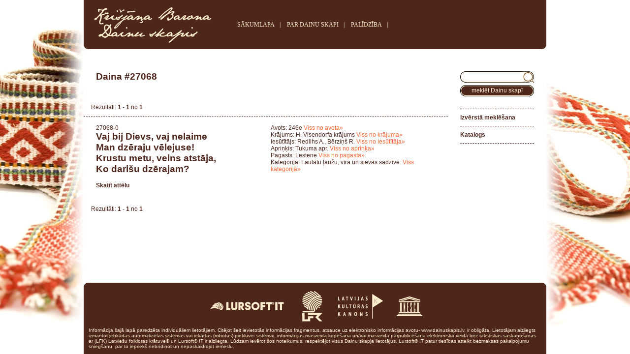

--- FILE ---
content_type: text/html; charset=utf-8
request_url: https://dainuskapis.lv/daina/27068-0-Laulatu-lauzu-vira-un-sievas-sadzive
body_size: 3098
content:
<html lang="lv">
<head>
    <title>Daina : Dainu Skapis. Latvju dainas, tautasdziesmas, dziesmas.</title>
	<meta charset="UTF-8">
    <meta http-equiv="Content-Type" content="text/html; charset=utf-8">
    <meta http-equiv="Pragma" content="no-cashe">
    <meta name="description" content="Dainu Skapis. Latvju dainas, tautasdziesmas, dziesmas.. Daina. Vaj bij Dievs, vaj nelaime">
    <meta name="keywords" content="Dainu Skapis, Latvju dainas, tautasdziesmas, dziesmas,,Daina,Vaj,bij,Dievs,,vaj,nelaime">
    <meta name="robots" content=""/>
    <meta name="viewport" content="width=device-width, initial-scale=1.0">
    <link type="text/css" href="css/dainas.css" rel="stylesheet"/>
    <script type="text/javascript" src="js/jquery.js"></script>
    <script type="text/javascript" src="js/jquery.lightbox-0.5.js"></script>
    <link rel="stylesheet" type="text/css" href="css/jquery.lightbox-0.5.css" media="screen"/>
    <script type="text/javascript">
        function showgalery(imgArray) {
            var imageBuilder = '';
            for (var i = 0; i < imgArray.length; i++) {
                imageBuilder += '<a href="' + imgArray[i] + '"><img src="';
                imageBuilder += imgArray[i];
                imageBuilder += '" \></a>';
            }

            var lb = $(imageBuilder);
            lb.lightBox({
                txtOf: 'no',
                txtImage: '&nbsp;',
                imageBtnPrev: 'img/light/iepriekseja-s.gif',
                imageBtnNext: 'img/light/nakams-sgif.gif',
                imageBtnClose: 'img/light/aizvert-s.gif'
            });
            lb.filter('a:first').click();
        }

        function performSubmit(oBj) {
            if (!e) var e = window.event;

            if (e.keyCode) code = e.keyCode;
            else if (e.which) code = e.which;

            if (code == 13)
                oBj.submit();
        }

        function sSearch() {
            var q = document.simple.q.value;
            q = q.replace(" ", "-");
            document.simple.action = document.simple.action + q;
            document.simple.submit();
        }
    </script>
    
    
</head>
<body  width="100%" align="center">
<table class="main">
    <tr>
        <td class="header">
            <div class="leftbox">
            </div>
            <div style="float:left;vertical-align:middle;display:table-cell;">
                <a href="https://dainuskapis.lv"><img alt="www.dainuskapis.lv logo" src="img/kr-barona-logo.gif" border="0"/></a>
            </div>
            <div style="float:left;display:inline;display:table-cell;padding: 0 40;">
				<span class="toplinks">
                                <a href="https://dainuskapis.lv" title="SĀKUMLAPA">SĀKUMLAPA</a>|
     				<a href="https://dainuskapis.lv/par-dainu-skapi" title="PAR DAINU SKAPI">PAR DAINU SKAPI</a>|
     				<a href="https://dainuskapis.lv/palidziba" title="PALĪDZĪBA">PALĪDZĪBA</a>|
     				<!-- <a href="http://dainuskapis.lv/atsauksmes" title="ATSAUKSMES">ATSAUKSMES</a> -->
                    <!--|
                                        <a href="http://dainuskapis.lv/stat" title="STATISTIKA">STATISTIKA</a>-->
				</span>
            </div>
            <div class="rightbox">
            </div>
            <div id="languagemenu">
				<span class="toplinks">
<!--     				<a href="1">LV</a>|
     				<a href="1">EN</a>|
     				<a href="1">RU</a>-->
				</span>
            </div>
        </td>
    </tr>
    <tr>
        <td class="content">
            <table>
                <tr>
                    <td id="page">
                        
                        <div class="title">Daina #27068</div><div style="padding:15px;display:block;margin-bottom:15px;"><div style="float:left;margin-right:25px;line-height:22px;">Rezultāti: <b>1 - 1</b> no <b>1</b></div><div style="float:left"></div></div><div style="clear:both"></div><div class="entry"><div class="daina"><span style="font-size:12px;font-weight:normal;">27068-0<br></span>Vaj bij Dievs, vaj nelaime<br>				Man dzēraju vēlejuse!<br>				Krustu metu, velns atstāja,<br>				Ko darišu dzērajam?</div><div class="dainaadvlinks">Avots: 246e&nbsp;<a href="https://dainuskapis.lv/izversta-meklesana/?kodi=246e">Viss no avota»</a><br>Krājums: H. Visendorfa krājums&nbsp;<a href="https://dainuskapis.lv/izversta-meklesana/?rokr=V">Viss no krājuma»</a><br>Iesūtītājs: Redlihs A., Bērziņš R.&nbsp;<a href="https://dainuskapis.lv/izversta-meklesana/?iesut=Redlihs+A.%2C+B%C4%93rzi%C5%86%C5%A1+R.">Viss no iesūtītāja»</a><br>Apriņķis: Tukuma apr.&nbsp;<a href="https://dainuskapis.lv/izversta-meklesana/?apr=tk">Viss no apriņķa»</a><br>Pagasts: Lestene&nbsp;<a href="https://dainuskapis.lv/izversta-meklesana/?pag=Lestene">Viss no pagasta»</a><br>Kategorija:  Laulātu ļaužu, vīra un sievas sadzīve.&nbsp;<a href="https://dainuskapis.lv/katalogs/2.7.-Laulatu-lauzu-vira-un-sievas-sadzive">Viss kategorijā»</a></div><div class="dainalinks"><a href="javascript: void(0);" onclick="showgalery(['http://dainuskapis.lv/image/?name=187577.JPG&digest=f09e4ec'])">Skatīt attēlu</a></div></div><div style="padding:15px;display:block;margin-bottom:15px;"><div style="float:left;margin-right:25px;line-height:22px;">Rezultāti: <b>1 - 1</b> no <b>1</b></div><div style="float:left"></div></div><div style="clear:both"></div>
                    </td>
                    <td class="rightmenu"><form name="simple" method="post" role="search" action="https://dainuskapis.lv/meklet/" onSubmit="return sSearch();">
<!--<input type="hidden" name="cmd" value="ssearch" />-->
<div class="ss">
	<div class="center"><input type="input" name="q" value="" aria-label="Meklēt Dainu skapī pēc fragmenta" /></div>
	<div class="right"></div>
	<div class="left"></div>
</div>

<div class="button" onclick="sSearch();">
	<div class="center">meklēt Dainu skapī</div>
	<div class="right"></div>
	<div class="left"></div>
</div>
</form>
<ul id="right_little_menu">
<li><a href="https://dainuskapis.lv/izversta-meklesana" title="Izvērstā meklēšana">Izvērstā meklēšana</a></li>
<li><a href="https://dainuskapis.lv/katalogs" title="Katalogs">Katalogs</a></li>
<li />
</ul>
                    </td>
                </tr>
            </table>
        </td>
    </tr>
    <tr>
        <td class="footer">
            <table class="othermenu">
                <tr>
                    <td width="100%">
                        <div class="flb">
                        </div>
                        <div class="frb">
                        </div>
                        <br>
                        <a href="https://www.lursoft.lv" target="_blank"><img alt="Lursoft.lv logo" align="middle" src="img/lursoft-it.gif" border="0"></a>
                        <a href="http://lfk.lv/krajums/dainu-skapis" target="_blank"><img alt="Latviešu folkloras krātuve logo" align="middle" src="img/lkf.gif" style="margin-left:25px" align="middle" border="0"></a>
                        <a href="https://kulturaskanons.lv/archive/latvju-dainas/" target="_blank"><img alt="Latvijas kultūras kanons logo" style="margin-left:25px" align="middle" src="img/lkk-logo.gif" border="0"></a>
                        <a href="https://www.unesco.org/archives/multimedia/document-2621" target="_blank"><img alt="UNESCO logo" style="margin-left:25px" src="img/unesco-logo.gif" align="middle" border="0"></a>
                        <div style="padding:10px;font-size:10px;text-align:left">
                            Informācija šajā lapā paredzēta individuāliem lietotājiem. Citējot šeit ievietotās informācijas fragmentus, atsauce uz elektronisko informācijas avotu- www.dainuskapis.lv, ir obligāta. Lietotājam aizliegts izmantot jebkādas automatizētas sistēmas vai iekārtas (robotus) piekļuvei sistēmai, informācijas masveida kopēšana un/vai masveida pārpublicēšana elektroniskā veidā bez rakstiskas saskaņošanas ar (LFK) Latviešu folkloras krātuve© un Lursoft® IT ir aizliegta. Lūdzam ievērot šos noteikumus, respektējot visus Dainu skapja lietotājus. Lursoft® IT patur tiesības atteikt bezmaksas pakalpojumu sniegšanu, par to iepriekš nebrīdinot un nepaskaidrojot iemeslu.
                        </div>
                    </td>
                </tr>
            </table>
        </td>
    </tr>
    </tr>
</table>
<script defer src="https://static.cloudflareinsights.com/beacon.min.js/vcd15cbe7772f49c399c6a5babf22c1241717689176015" integrity="sha512-ZpsOmlRQV6y907TI0dKBHq9Md29nnaEIPlkf84rnaERnq6zvWvPUqr2ft8M1aS28oN72PdrCzSjY4U6VaAw1EQ==" data-cf-beacon='{"version":"2024.11.0","token":"0d77ae0cf9264ee0a463beb6c16efdb0","r":1,"server_timing":{"name":{"cfCacheStatus":true,"cfEdge":true,"cfExtPri":true,"cfL4":true,"cfOrigin":true,"cfSpeedBrain":true},"location_startswith":null}}' crossorigin="anonymous"></script>
</body>
</html>
